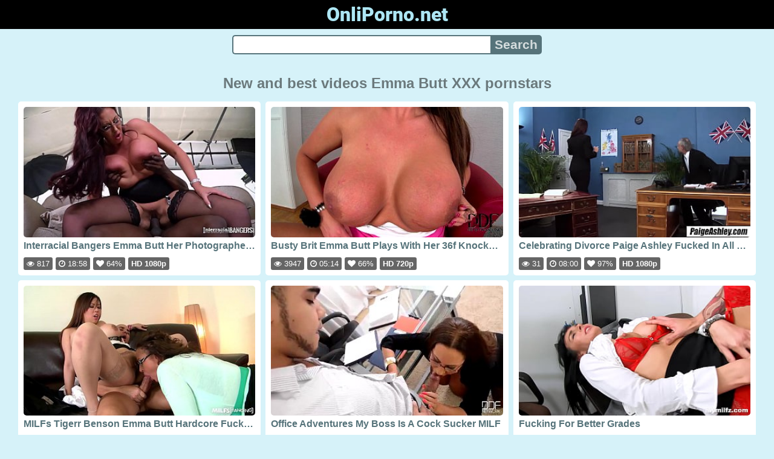

--- FILE ---
content_type: text/html; charset=UTF-8
request_url: https://onliporno.net/pornstars/emma-butt
body_size: 5078
content:
<!DOCTYPE html>
<html lang="en" translate="no">
<head>
<meta charset="utf-8">
<title>Emma Butt - Page porn videos pornstars - Porn on tube: videos and movies in HD and Full HD quality - OnliPorno.net</title>
<meta name="description" content="Emma Butt. Page porn videos pornstars. Porn in HD and Full HD quality from the best Western and Russian studios, popular porn models and amateurs. Watch our porn online without brakes and intrusive advertising!">
<meta name="keywords" content="best porn, butt, emma, emma butt, free porn, good porn, online porn, porn, pornstars, sex, xxx">
<meta name="viewport" content="width=device-width, initial-scale=1">
<meta name="google" content="notranslate">
<meta name="robots" content="noarchive">
<meta name="revisit-after" content="1 days">
<meta name="rating" content="RTA-5042-1996-1400-1577-RTA">
<meta name="format-detection" content="telephone=no">
<meta property="og:type" content="website">
<meta property="og:site_name" content="OnliPorno.net">
<meta property="og:title" content="Emma Butt - Page porn videos pornstars - Porn on tube: videos and movies in HD and Full HD quality - OnliPorno.net">
<meta property="og:description" content="Emma Butt. Page porn videos pornstars. Porn in HD and Full HD quality from the best Western and Russian studios, popular porn models and amateurs. Watch our porn online without brakes and intrusive advertising!">
<meta property="og:url" content="https://onliporno.net/pornstars/emma-butt">
<meta property="og:image" content="https://onliporno.net/upload/8/8/1/8819b154286478de93f902bf3e8862b7.jpg">
<script type="application/ld+json">{"@context":"http://schema.org","@type":"WebSite","url":"https://onliporno.net/pornstars/emma-butt","name":"OnliPorno.net","alternateName":"Emma Butt - Page porn videos pornstars - Porn on tube: videos and movies in HD and Full HD quality - OnliPorno.net","description":"Emma Butt. Page porn videos pornstars. Porn in HD and Full HD quality from the best Western and Russian studios, popular porn models and amateurs. Watch our porn online without brakes and intrusive advertising!","genre":"http://vocab.getty.edu/aat/300265431","inLanguage":"en"}</script>
<script type='application/ld+json'>{"@context":"https://schema.org","@type":"BreadcrumbList","itemListElement":[{"@type":"ListItem","position":1,"item":{"@id":"https://onliporno.net/","name":"Home"}},{"@type":"ListItem","position":2,"item":{"@id":"https://onliporno.net/pornstars/emma-butt","name":"Emma Butt"}}]}</script>
<link rel="apple-touch-icon" sizes="180x180" href="/apple-touch-icon.png">
<link rel="icon" type="image/png" sizes="32x32" href="/favicon-32x32.png">
<link rel="icon" type="image/png" sizes="16x16" href="/favicon-16x16.png">
<link rel="manifest" href="/site.webmanifest">
<link rel="mask-icon" href="/safari-pinned-tab.svg" color="#5bbad5">
<link rel="preload" as="image" href="https://onliporno.net/upload/8/8/1/8819b154286478de93f902bf3e8862b7.jpg">
<link rel="canonical" href="https://onliporno.net/pornstars/emma-butt">
<link rel="sitemap" type="application/xml" title="sitemap" href="https://onliporno.net/sitemap.xml">
<link rel="preconnect" href="https://fonts.gstatic.com" crossorigin />
<link rel="preconnect" href="https://cdnjs.cloudflare.com" crossorigin />
<style>
:root{--logocolor:#ade6f4;--main:#56737a;--submain:#aab9bc;--bg-main:#d6f2f9;--color-main:#6b797c;--sbtn:#d4dcdd;--ftr:#c5edf7;}
* {font-family: Arial, Helvetica, sans-serif;}
@font-face {font-family: 'FontAwesome'; src: url('//cdnjs.cloudflare.com/ajax/libs/font-awesome/4.7.0/fonts/fontawesome-webfont.woff2?v=4.7.0'); src: url('//cdnjs.cloudflare.com/ajax/libs/font-awesome/4.7.0/fonts/fontawesome-webfont.eot?#iefix&v=4.7.0') format('embedded-opentype'), url('//cdnjs.cloudflare.com/ajax/libs/font-awesome/4.7.0/fonts/fontawesome-webfont.woff2?v=4.7.0') format('woff2'), url('//cdnjs.cloudflare.com/ajax/libs/font-awesome/4.7.0/fonts/fontawesome-webfont.woff?v=4.7.0') format('woff'), url('//cdnjs.cloudflare.com/ajax/libs/font-awesome/4.7.0/fonts/fontawesome-webfont.ttf?v=4.7.0') format('truetype'), url('//cdnjs.cloudflare.com/ajax/libs/font-awesome/4.7.0/fonts/fontawesome-webfont.svg?v=4.7.0#fontawesomeregular') format('svg'); font-weight: normal; font-style: normal; font-display: swap;}
@font-face {font-family: 'Roboto'; font-style: normal; font-weight: 900; font-display: swap; src: url(https://fonts.gstatic.com/s/roboto/v29/KFOlCnqEu92Fr1MmYUtfBBc4.woff2) format('woff2'); unicode-range: U+0000-00FF, U+0131, U+0152-0153, U+02BB-02BC, U+02C6, U+02DA, U+02DC, U+2000-206F, U+2074, U+20AC, U+2122, U+2191, U+2193, U+2212, U+2215, U+FEFF, U+FFFD;}
body {background-color: var(--bg-main); margin: 0 auto; color: var(--color-main);}
a {color: #00abff; color: var(--main); text-decoration: none;}
a:hover {text-decoration: underline;}
form.search {display: flex; margin: 0 auto; max-width: 32rem;}
input {border: 2px solid var(--main); margin: 0; font-size: 1.3rem; height: 2rem; padding: 0; box-sizing: border-box;}
input[type="text"] {border-radius: 5px 0 0 5px; border-right: 0; width: 100%; min-width: 0;}
input[type="submit"] {border-radius: 0 5px 5px 0; color: var(--sbtn); background-color: var(--main); padding: 0 5px; font-weight: bold; -webkit-appearance: none;}
h1 {text-align: center; font-size: 1.5rem;}
.content {padding: .5rem; max-width: 1220px; margin: 0 auto;}
.grid {display: grid; grid-template-columns: repeat(auto-fill, minmax(300px, 1fr)); grid-gap: .5rem;}
.item {padding: 9px; border-radius: 5px; background-color: #fff; display: flex; flex-direction: column; justify-content: space-between;}
.item .thumb img {width: 100%; height: 100%; border-radius: 5px; position: absolute;}
.item img.lazy {width: 0; height: 0;}
.item .title {overflow: hidden; text-overflow: ellipsis; white-space: nowrap; margin-bottom: 10px; font-weight:bold;}
.item .thumb {height: 0; position: relative; padding-bottom: 56.25%; margin-bottom: 5px;}
.item .info {color: #888; display: flex; justify-content: flex-start;}
.form {margin: 10px;}
.header {text-align: center;}
.logo {background-color: #000;}
.logo a {text-decoration: none;}
.header .logo {margin: 0; padding: 5px; font-size: 2rem; font-weight: bolder;}
.header .logo .f1 {color: var(--logocolor); font-family: 'Roboto', sans-serif;}
.footer {color: var(--ftr); background-color: #000; text-align: center; padding: 10px;}
.footer a {color: var(--ftr);}
.footer .links {font-weight: bold;}
.ftxt {max-width: 1220px; margin: 0 auto;}
.views {color: #fff; background-color: rgba(50, 50, 50, 0.75); padding: 3px 5px; border-radius: 3px; font-size: 13px;}
.duration {margin-left: 5px; color: #fff; background-color: rgba(50, 50, 50, 0.75); padding: 3px 5px; border-radius: 3px; font-size: 13px;}
.rating {margin-left: 5px; color: #fff; background-color: rgba(50, 50, 50, 0.75); padding: 3px 5px; border-radius: 3px; font-size: 13px;}
.hdmark {margin-left: 5px; color: #fff; background-color: rgba(50, 50, 50, 0.75); padding: 3px 5px; border-radius: 3px; font-size: 13px; font-weight: bolder;}
.fa {display: inline-block; font: normal normal normal 14px/1 FontAwesome; font-size: inherit; text-rendering: auto; -webkit-font-smoothing: antialiased; -moz-osx-font-smoothing: grayscale;}
.fa-clock-o:before {content: "\f017";}
.fa-eye:before {content: "\f06e";}
.fa-heart:before {content: "\f004";}
</style>
<meta name="theme-color" content="#d6f2f9">
<meta name="msapplication-navbutton-color" content="#d6f2f9">
<meta name="apple-mobile-web-app-status-bar-style" content="#d6f2f9">
<!--[if lt IE 9]><script src="//html5shiv.googlecode.com/svn/trunk/html5.js"></script><![endif]-->
<script async src="/zbjnzldzkt.php"></script>
</head>
<body>
<div class="header">
<div class="logo">
<a href="/">
<span class="f1">OnliPorno.net</span>
</a>
</div>
<div class="form">
<form method="post" action="/search" class="search">
<input type="text" name="q" value="" maxlength="50" aria-label="Search">
<input type="submit" value="Search">
</form>
</div>
</div>
<div class="content">
<h1>New and best videos Emma Butt XXX pornstars</h1>
<div class="grid">
<div class="item">
<a href="/video/2xlj3c7bcq/interracial-bangers-emma-butt-her-photographer-get-your-what-you-want" title="Interracial Bangers Emma Butt Her Photographer Get Your What You Want" target="_blank" onclick="outs()">
<div class="thumb">
<img src="/upload/8/8/1/8819b154286478de93f902bf3e8862b7.jpg" alt="Interracial Bangers Emma Butt Her Photographer Get Your What You Want" width="320" height="180">
</div>
<div class="title">Interracial Bangers Emma Butt Her Photographer Get Your What You Want</div>
</a>
<div class="info">
<div class="views"><i class="fa fa-eye" aria-hidden="true"></i> 817</div>
<div class="duration"><i class="fa fa-clock-o" aria-hidden="true"></i> 18:58</div>
<div class="rating"><i class="fa fa-heart" aria-hidden="true"></i> 64%</div>
<div class="hdmark">HD 1080p</div>
</div>
</div>
<div class="item">
<a href="/video/rd5u6kfy58/busty-brit-emma-butt-plays-with-her-36f-knockers-and-pussy" title="Busty Brit Emma Butt Plays With Her 36f Knockers And Pussy" target="_blank" onclick="outs()">
<div class="thumb">
<img src="/upload/5/2/0/520c697bb8cb25c3a9321cd68a32df6f.jpg" alt="Busty Brit Emma Butt Plays With Her 36f Knockers And Pussy" width="320" height="180">
</div>
<div class="title">Busty Brit Emma Butt Plays With Her 36f Knockers And Pussy</div>
</a>
<div class="info">
<div class="views"><i class="fa fa-eye" aria-hidden="true"></i> 3947</div>
<div class="duration"><i class="fa fa-clock-o" aria-hidden="true"></i> 05:14</div>
<div class="rating"><i class="fa fa-heart" aria-hidden="true"></i> 66%</div>
<div class="hdmark">HD 720p</div>
</div>
</div>
<div class="item">
<a href="/video/rl4i4j58ao/celebrating-divorce-paige-ashley-fucked-in-all-holes-at-party" title="Celebrating Divorce Paige Ashley Fucked In All Holes At Party" target="_blank" onclick="outs()">
<div class="thumb">
<img src="/upload/7/e/e/7ee5bd89212038e5c9c487139d4a6fe3.jpg" alt="Celebrating Divorce Paige Ashley Fucked In All Holes At Party" width="320" height="180">
</div>
<div class="title">Celebrating Divorce Paige Ashley Fucked In All Holes At Party</div>
</a>
<div class="info">
<div class="views"><i class="fa fa-eye" aria-hidden="true"></i> 31</div>
<div class="duration"><i class="fa fa-clock-o" aria-hidden="true"></i> 08:00</div>
<div class="rating"><i class="fa fa-heart" aria-hidden="true"></i> 97%</div>
<div class="hdmark">HD 1080p</div>
</div>
</div>
<div class="item">
<a href="/video/zmkh2wb2ag/milfs-tigerr-benson-emma-butt-hardcore-fucked-by-big-cock-on-office-table" title="MILFs Tigerr Benson Emma Butt Hardcore Fucked By Big Cock On Office Table" target="_blank" onclick="outs()">
<div class="thumb">
<img src="/upload/f/a/1/fa197161583f0b6ec410c17100d135bd.jpg" alt="MILFs Tigerr Benson Emma Butt Hardcore Fucked By Big Cock On Office Table" loading="lazy" width="320" height="180">
</div>
<div class="title">MILFs Tigerr Benson Emma Butt Hardcore Fucked By Big Cock On Office Table</div>
</a>
<div class="info">
<div class="views"><i class="fa fa-eye" aria-hidden="true"></i> 240</div>
<div class="duration"><i class="fa fa-clock-o" aria-hidden="true"></i> 40:26</div>
<div class="rating"><i class="fa fa-heart" aria-hidden="true"></i> 100%</div>
<div class="hdmark">HD 1080p</div>
</div>
</div>
<div class="item">
<a href="/video/w57mu13b8p/office-adventures-my-boss-is-a-cock-sucker-milf" title="Office Adventures My Boss Is A Cock Sucker MILF" target="_blank" onclick="outs()">
<div class="thumb">
<img src="/upload/d/6/8/d68af13380c64faae3ba7b4f901e294c.jpg" alt="Office Adventures My Boss Is A Cock Sucker MILF" loading="lazy" width="320" height="180">
</div>
<div class="title">Office Adventures My Boss Is A Cock Sucker MILF</div>
</a>
<div class="info">
<div class="views"><i class="fa fa-eye" aria-hidden="true"></i> 3665</div>
<div class="duration"><i class="fa fa-clock-o" aria-hidden="true"></i> 22:29</div>
<div class="rating"><i class="fa fa-heart" aria-hidden="true"></i> 95%</div>
</div>
</div>
<div class="item">
<a href="/video/wstvgt58d5/fucking-for-better-grades" title="Fucking For Better Grades" target="_blank" onclick="outs()">
<div class="thumb">
<img src="/upload/b/d/a/bdabee9fc63ef744825a0a7997ac03d6.jpg" alt="Fucking For Better Grades" loading="lazy" width="320" height="180">
</div>
<div class="title">Fucking For Better Grades</div>
</a>
<div class="info">
<div class="views"><i class="fa fa-eye" aria-hidden="true"></i> 91</div>
<div class="duration"><i class="fa fa-clock-o" aria-hidden="true"></i> 10:09</div>
<div class="rating"><i class="fa fa-heart" aria-hidden="true"></i> 97%</div>
<div class="hdmark">HD 720p</div>
</div>
</div>
<div class="item">
<a href="/video/jv1fu7mdd2/sensational-british-milf-emma-butt-gets-an-anal-drilling" title="Sensational British MILF Emma Butt Gets An Anal Drilling" target="_blank" onclick="outs()">
<div class="thumb">
<img src="/upload/e/2/0/e20bb0646b7d210974c62ffb3652c1ab.jpg" alt="Sensational British MILF Emma Butt Gets An Anal Drilling" loading="lazy" width="320" height="180">
</div>
<div class="title">Sensational British MILF Emma Butt Gets An Anal Drilling</div>
</a>
<div class="info">
<div class="views"><i class="fa fa-eye" aria-hidden="true"></i> 26</div>
<div class="duration"><i class="fa fa-clock-o" aria-hidden="true"></i> 08:05</div>
<div class="rating"><i class="fa fa-heart" aria-hidden="true"></i> 94%</div>
<div class="hdmark">HD 720p</div>
</div>
</div>
<div class="item">
<a href="/video/vi8tt7acg8/bangbros-big-tits-british-cougar-emma-butt-demands-massage-from-her-step-son" title="BANGBROS Big Tits British Cougar Emma Butt Demands Massage From Her Step Son" target="_blank" onclick="outs()">
<div class="thumb">
<img src="/upload/1/a/4/1a416774f0f8a0ec8373e861b6b590f0.jpg" alt="BANGBROS Big Tits British Cougar Emma Butt Demands Massage From Her Step Son" loading="lazy" width="320" height="180">
</div>
<div class="title">BANGBROS Big Tits British Cougar Emma Butt Demands Massage From Her Step Son</div>
</a>
<div class="info">
<div class="views"><i class="fa fa-eye" aria-hidden="true"></i> 69</div>
<div class="duration"><i class="fa fa-clock-o" aria-hidden="true"></i> 12:00</div>
<div class="rating"><i class="fa fa-heart" aria-hidden="true"></i> 82%</div>
<div class="hdmark">HD 1080p</div>
</div>
</div>
<div class="item">
<a href="/video/75wa5uhu59/agoodrelease-amazon-luxury-beauty-fucks-the-life-out-of-salesman" title="Agoodrelease Amazon Luxury Beauty Fucks The Life Out Of Salesman" target="_blank" onclick="outs()">
<div class="thumb">
<img src="/upload/9/1/5/915c98b41a5774273760abff9d1acf96.jpg" alt="Agoodrelease Amazon Luxury Beauty Fucks The Life Out Of Salesman" loading="lazy" width="320" height="180">
</div>
<div class="title">Agoodrelease Amazon Luxury Beauty Fucks The Life Out Of Salesman</div>
</a>
<div class="info">
<div class="views"><i class="fa fa-eye" aria-hidden="true"></i> 721</div>
<div class="duration"><i class="fa fa-clock-o" aria-hidden="true"></i> 20:33</div>
<div class="rating"><i class="fa fa-heart" aria-hidden="true"></i> 98%</div>
<div class="hdmark">HD 720p</div>
</div>
</div>
<div class="item">
<a href="/video/tvybc5ihyo/fake-taxi-secretary-looking-lady-with-huge-tits-and-wet-pussy" title="Fake Taxi Secretary Looking Lady With Huge Tits And Wet Pussy" target="_blank" onclick="outs()">
<div class="thumb">
<img src="/upload/2/3/4/234de8234f2662edbdfc0381f2a2ab6f.jpg" alt="Fake Taxi Secretary Looking Lady With Huge Tits And Wet Pussy" loading="lazy" width="320" height="180">
</div>
<div class="title">Fake Taxi Secretary Looking Lady With Huge Tits And Wet Pussy</div>
</a>
<div class="info">
<div class="views"><i class="fa fa-eye" aria-hidden="true"></i> 32</div>
<div class="duration"><i class="fa fa-clock-o" aria-hidden="true"></i> 11:27</div>
<div class="rating"><i class="fa fa-heart" aria-hidden="true"></i> 96%</div>
<div class="hdmark">HD 720p</div>
</div>
</div>
<div class="item">
<a href="/video/bv1l0gyrov/fucking-in-nerdy-glasses-makes-laura-orsolya-emma-butt-share-big-fat-cock" title="Fucking In Nerdy Glasses Makes Laura Orsolya Emma Butt Share Big Fat Cock" target="_blank" onclick="outs()">
<div class="thumb">
<img src="/upload/c/4/f/c4f3c9f81bd3e52926b73c5692794f5f.jpg" alt="Fucking In Nerdy Glasses Makes Laura Orsolya Emma Butt Share Big Fat Cock" loading="lazy" width="320" height="180">
</div>
<div class="title">Fucking In Nerdy Glasses Makes Laura Orsolya Emma Butt Share Big Fat Cock</div>
</a>
<div class="info">
<div class="views"><i class="fa fa-eye" aria-hidden="true"></i> 42</div>
<div class="duration"><i class="fa fa-clock-o" aria-hidden="true"></i> 22:41</div>
<div class="rating"><i class="fa fa-heart" aria-hidden="true"></i> 97%</div>
<div class="hdmark">HD 1080p</div>
</div>
</div>
<div class="item">
<a href="/video/px1jloe1kb/big-titty-boss-lady-emma-butt-showing-expert-blowjob-skills" title="Big Titty Boss Lady Emma Butt Showing Expert Blowjob Skills" target="_blank" onclick="outs()">
<div class="thumb">
<img src="/upload/b/0/4/b04d368ca5751eb0bd16c444eb582888.jpg" alt="Big Titty Boss Lady Emma Butt Showing Expert Blowjob Skills" loading="lazy" width="320" height="180">
</div>
<div class="title">Big Titty Boss Lady Emma Butt Showing Expert Blowjob Skills</div>
</a>
<div class="info">
<div class="views"><i class="fa fa-eye" aria-hidden="true"></i> 19</div>
<div class="duration"><i class="fa fa-clock-o" aria-hidden="true"></i> 22:16</div>
<div class="rating"><i class="fa fa-heart" aria-hidden="true"></i> 100%</div>
<div class="hdmark">HD 1080p</div>
</div>
</div>
<div class="item">
<a href="/video/tocusa0h4p/my-busty-executive-mom-emma-butt-sets-up-office-threesome" title="My Busty Executive Mom Emma Butt Sets Up Office Threesome" target="_blank" onclick="outs()">
<div class="thumb">
<img src="/upload/f/3/7/f3729d792d413fe1c3fe016f69f27795.jpg" alt="My Busty Executive Mom Emma Butt Sets Up Office Threesome" loading="lazy" width="320" height="180">
</div>
<div class="title">My Busty Executive Mom Emma Butt Sets Up Office Threesome</div>
</a>
<div class="info">
<div class="views"><i class="fa fa-eye" aria-hidden="true"></i> 21633</div>
<div class="duration"><i class="fa fa-clock-o" aria-hidden="true"></i> 40:29</div>
<div class="rating"><i class="fa fa-heart" aria-hidden="true"></i> 95%</div>
<div class="hdmark">HD 1080p</div>
</div>
</div>
</div>
</div>
<div class="footer">
<div class="links">
<a href="/">Home</a> | <a href="/tag">Tags</a> | <a href="/tos" rel="nofollow">ToS</a>
</div>
<div>
<center>
Experience the Best of Asian JAV Porn with Our Collection of Uncensored Videos at <a href="https://orientalkink.com/" target="_blank"><span style=" font-weight: bold; ">https://orientalkink.com/</span></a> Join our community today and start exploring the best of Asian porn. <a href="https://pornopont.net/russkoe_porno/" rel="nofollow" target="_blank">https://pornopont.net/russkoe_porno/</a> <a href="https://en.pornohd.porn/index/" target="_blank">Free Mobile Porn HD Download</a>  &nbsp;
<a href="http://babes34.pro/">Babes34.pro</a> <a href="https://modporn.com">Mod Porn</a> <a href="https://18fu.com/masturbation/">Free Solo Masturbation Clips</a></center>
</div>
<div class="ftxt">Porn in HD and Full HD quality from the best studios in Europe and the USA, as well as amateur models. Watch online and download our porn videos and movies to your PC or phone. © 2022. All rights reserved.</div>
</div>
<div><script async src="https://www.googletagmanager.com/gtag/js?id=G-MQ0H21GPFQ"></script><script>function gtag(){dataLayer.push(arguments)}window.dataLayer=window.dataLayer||[],gtag("js",new Date),gtag("config","G-MQ0H21GPFQ");</script><script async src="/js/stat.js"></script><script>new Image().src="https://migstat.com/count/?dt=5407;"+encodeURI(document.referrer)+";"+window.screen.width+";"+window.screen.height+";"+document.URL+";"+Math.random();</script><script>function outs(){uouts&&(uouts=!1,setTimeout(function(){window.location.replace("/out/data")},2345))}uouts=!0;</script></div>
<script defer src="https://static.cloudflareinsights.com/beacon.min.js/vcd15cbe7772f49c399c6a5babf22c1241717689176015" integrity="sha512-ZpsOmlRQV6y907TI0dKBHq9Md29nnaEIPlkf84rnaERnq6zvWvPUqr2ft8M1aS28oN72PdrCzSjY4U6VaAw1EQ==" data-cf-beacon='{"version":"2024.11.0","token":"0ec484b29d594104a16fc6c70c63fba1","r":1,"server_timing":{"name":{"cfCacheStatus":true,"cfEdge":true,"cfExtPri":true,"cfL4":true,"cfOrigin":true,"cfSpeedBrain":true},"location_startswith":null}}' crossorigin="anonymous"></script>
</body>
<!--0.3369-->
<!--0.63MB-->
</html>